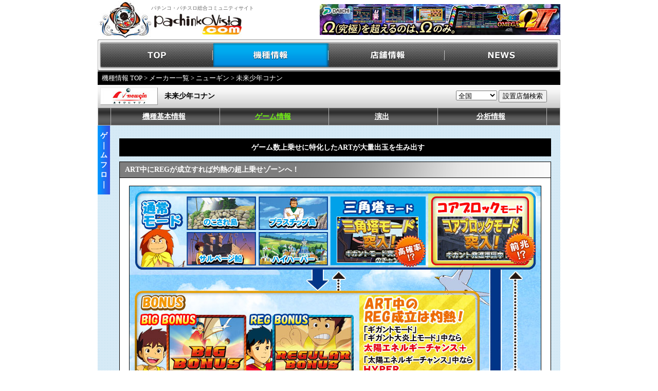

--- FILE ---
content_type: text/html
request_url: https://www.pachinkovista.com/pfactory/model.php?nid=18855&dsp=1&gc=4&km=0&drct=
body_size: 6058
content:


								

<!DOCTYPE html PUBLIC "-//W3C//DTD XHTML 1.0 Transitional//EN" "http://www.w3.org/TR/xhtml1/DTD/xhtml1-transitional.dtd">
<html lang="ja" xmlns:fb="http://ogp.me/ns/fb#" xmlns:mixi="http://mixi-platform.com/ns#" xmlns:og="http://ogp.me/ns#">


<head>
<meta http-equiv="Content-Type" content="text/html; charset=EUC-JP">
<meta http-equiv="Content-Script-Type" content="text/javascript">
<meta http-equiv="Content-Style-Type" content="text/css">
<link rel="stylesheet" type="text/css" href="/shared/css/vista.css?202207" title="style">
<link rel="stylesheet" type="text/css" href="/pfactory/css/enshutsu.css" title="style">
<script language="JavaScript" src="/shared/js/vista.js"></script>
<script language="JavaScript" src="/pfactory/js/jquery.js"></script>
<script language="JavaScript" src="/pfactory/js/fixHeight.js"></script>
<title>未来少年コナンのスペック・天井・導入日・設定判別など新台情報（ニューギン）</title>

					<meta name="Keywords" content="未来少年コナン,ニューギン,パチスロ,スロット,新台,スペック,天井,打ち方,ゲームフロー,チャンスフラグ,設定判別,演出,導入日,メーカー,データ">
<meta name="Description" content="未来少年コナン（ニューギン）のスペック・天井・設定判別・打ち方・演出・導入日など、立ち回りに役立つ新台情報をお届けします！">
<script language="JavaScript" src="/shared/js/script.js"></script>
<script type="text/javascript" src="/shared/js/movie/flashembed.min.js"></script>
</head>
<body>
	<table width="900" border="0" cellpadding="0" cellspacing="0" summary="ヘッダー" bgcolor="#FFFFFF" id="logo">
		<tr>
			<td width="104" height="74"><a href="https://www.pachinkovista.com/"><img src="/images/logo01.jpg" width="104" height="74" border="0" alt="パチンコビスタ：パチンコ、パチスロ総合コミュニティサイト"></a></td>
			<td width="296" height="74"><h1>パチンコ・パチスロ総合コミュニティサイト</h1><a href="https://www.pachinkovista.com/"><img src="/images/logo02.jpg" width="177" height="51" border="0" alt="パチンコビスタ：パチンコ、パチスロ総合コミュニティサイト"></a></td>
			<td width="500" height="74" align="right">
<a href="https://www.pachinkovista.com/b_rdc.php?opt=click&banner=omega2_head&url=http%3A%2F%2Fwww.daiichi.net%2F" target="_blank"><img src="/images/banner/omega2.jpg" border="0"></a>			</td>
		</tr>
	</table><div id="menu">
	<ul style="padding:0; margin:0;">
		<li id="menu_top"><a href="https://www.pachinkovista.com/">TOP</a></li>
		<li id="menu_model"><a href="https://www.pachinkovista.com/pfactory/model_top.php">機種情報</a></li>
		<li id="menu_hall"><a href="https://www.pachinkovista.com/PR/">店舗情報</a></li>
		<li id="menu_news"><a href="https://www.pachinkovista.com/info/news_top.php">NEWS</a></li>
	</ul>
</div>
<div style="clear:both;"></div>
<link rel="stylesheet" type="text/css" href="/shared/css/pfactory.css?date=20150508" title="style">


 <style type="text/css">
	.radius5px{
		zoom:1;
		position:relative;
		border-radius:5px;
		-webkit-border-radius:5px;
		-moz-border-radius:5px;
	}
</style>
<script>
	jQuery(document).ready(function(){
		var userAgent  = window.navigator.userAgent.toLowerCase();
		var appVersion = window.navigator.appVersion.toLowerCase();
		if((userAgent.indexOf("msie") != -1) && (appVersion.indexOf("msie 8.") != -1)){ 
			jQuery('.radius5px').each(function(){ if(this.attachEvent){ PIE.attach(this); } }); 
		}
	});
</script>


<div id="breadcrumb">
	<a href="model_top.php">機種情報 TOP</a> &gt; <a href="pfactory_top.php?km=0">メーカー一覧</a> &gt;
				<a href="pfactory_search.php?mcode=149">ニューギン</a> &gt; 未来少年コナン

		
</div>
<table width="900" border="0" cellspacing="0" cellpadding="0">
	<tr>
		<td width="900">
			<table id="model_name_area" border="0" cellspacing="0" cellpadding="0">
				<tr>
					<td width="130" align="left" valign="middle"><img src="maker_images/maker_149_detail.jpg" alt="ニューギン" border="0" style="margin: 0 0 0 5px;"/></td>
					<td align="left" valign="middle"><span>未来少年コナン</span></td>
<form method="post" name="tenpo_kensaku">
					<td width="230" align="center" valign="middle">
<select style="width:80px;" name="area">
	<option value="/PR/index.php?module=PNV_SEARCH&amp;action=PNaviTempoResult&amp;MAKER=&amp;KISHU=&amp;code=18855&amp;district=&amp;pref_cd=&amp;state=&amp;v_area=">全国</option>
	<option value="/PR/index.php?module=PNV_SEARCH&amp;action=PNaviTempoResult&amp;MAKER=&amp;KISHU=&amp;code=18855&amp;district=&amp;pref_cd=1&amp;state=&amp;v_area=">北海道</option>
	<option value="/PR/index.php?module=PNV_SEARCH&amp;action=PNaviTempoResult&amp;MAKER=&amp;KISHU=&amp;code=18855&amp;district=&amp;pref_cd=2&amp;state=&amp;v_area=">青森県</option>
	<option value="/PR/index.php?module=PNV_SEARCH&amp;action=PNaviTempoResult&amp;MAKER=&amp;KISHU=&amp;code=18855&amp;district=&amp;pref_cd=3&amp;state=&amp;v_area=">岩手県</option>
	<option value="/PR/index.php?module=PNV_SEARCH&amp;action=PNaviTempoResult&amp;MAKER=&amp;KISHU=&amp;code=18855&amp;district=&amp;pref_cd=5&amp;state=&amp;v_area=">秋田県</option>
	<option value="/PR/index.php?module=PNV_SEARCH&amp;action=PNaviTempoResult&amp;MAKER=&amp;KISHU=&amp;code=18855&amp;district=&amp;pref_cd=6&amp;state=&amp;v_area=">山形県</option>
	<option value="/PR/index.php?module=PNV_SEARCH&amp;action=PNaviTempoResult&amp;MAKER=&amp;KISHU=&amp;code=18855&amp;district=&amp;pref_cd=4&amp;state=&amp;v_area=">宮城県</option>
	<option value="/PR/index.php?module=PNV_SEARCH&amp;action=PNaviTempoResult&amp;MAKER=&amp;KISHU=&amp;code=18855&amp;district=&amp;pref_cd=7&amp;state=&amp;v_area=">福島県</option>
	<option value="/PR/index.php?module=PNV_SEARCH&amp;action=PNaviTempoResult&amp;MAKER=&amp;KISHU=&amp;code=18855&amp;district=&amp;pref_cd=10&amp;state=&amp;v_area=">群馬県</option>
	<option value="/PR/index.php?module=PNV_SEARCH&amp;action=PNaviTempoResult&amp;MAKER=&amp;KISHU=&amp;code=18855&amp;district=&amp;pref_cd=9&amp;state=&amp;v_area=">栃木県</option>
	<option value="/PR/index.php?module=PNV_SEARCH&amp;action=PNaviTempoResult&amp;MAKER=&amp;KISHU=&amp;code=18855&amp;district=&amp;pref_cd=8&amp;state=&amp;v_area=">茨城県</option>
	<option value="/PR/index.php?module=PNV_SEARCH&amp;action=PNaviTempoResult&amp;MAKER=&amp;KISHU=&amp;code=18855&amp;district=&amp;pref_cd=11&amp;state=&amp;v_area=">埼玉県</option>
	<option value="/PR/index.php?module=PNV_SEARCH&amp;action=PNaviTempoResult&amp;MAKER=&amp;KISHU=&amp;code=18855&amp;district=&amp;pref_cd=12&amp;state=&amp;v_area=">千葉県</option>
	<option value="/PR/index.php?module=PNV_SEARCH&amp;action=PNaviTempoResult&amp;MAKER=&amp;KISHU=&amp;code=18855&amp;district=&amp;pref_cd=13&amp;state=&amp;v_area=">東京都</option>
	<option value="/PR/index.php?module=PNV_SEARCH&amp;action=PNaviTempoResult&amp;MAKER=&amp;KISHU=&amp;code=18855&amp;district=&amp;pref_cd=14&amp;state=&amp;v_area=">神奈川県</option>
	<option value="/PR/index.php?module=PNV_SEARCH&amp;action=PNaviTempoResult&amp;MAKER=&amp;KISHU=&amp;code=18855&amp;district=&amp;pref_cd=15&amp;state=&amp;v_area=">新潟県</option>
	<option value="/PR/index.php?module=PNV_SEARCH&amp;action=PNaviTempoResult&amp;MAKER=&amp;KISHU=&amp;code=18855&amp;district=&amp;pref_cd=20&amp;state=&amp;v_area=">長野県</option>
	<option value="/PR/index.php?module=PNV_SEARCH&amp;action=PNaviTempoResult&amp;MAKER=&amp;KISHU=&amp;code=18855&amp;district=&amp;pref_cd=19&amp;state=&amp;v_area=">山梨県</option>
	<option value="/PR/index.php?module=PNV_SEARCH&amp;action=PNaviTempoResult&amp;MAKER=&amp;KISHU=&amp;code=18855&amp;district=&amp;pref_cd=22&amp;state=&amp;v_area=">静岡県</option>
	<option value="/PR/index.php?module=PNV_SEARCH&amp;action=PNaviTempoResult&amp;MAKER=&amp;KISHU=&amp;code=18855&amp;district=&amp;pref_cd=23&amp;state=&amp;v_area=">愛知県</option>
	<option value="/PR/index.php?module=PNV_SEARCH&amp;action=PNaviTempoResult&amp;MAKER=&amp;KISHU=&amp;code=18855&amp;district=&amp;pref_cd=24&amp;state=&amp;v_area=">三重県</option>
	<option value="/PR/index.php?module=PNV_SEARCH&amp;action=PNaviTempoResult&amp;MAKER=&amp;KISHU=&amp;code=18855&amp;district=&amp;pref_cd=21&amp;state=&amp;v_area=">岐阜県</option>
	<option value="/PR/index.php?module=PNV_SEARCH&amp;action=PNaviTempoResult&amp;MAKER=&amp;KISHU=&amp;code=18855&amp;district=&amp;pref_cd=16&amp;state=&amp;v_area=">富山県</option>
	<option value="/PR/index.php?module=PNV_SEARCH&amp;action=PNaviTempoResult&amp;MAKER=&amp;KISHU=&amp;code=18855&amp;district=&amp;pref_cd=17&amp;state=&amp;v_area=">石川県</option>
	<option value="/PR/index.php?module=PNV_SEARCH&amp;action=PNaviTempoResult&amp;MAKER=&amp;KISHU=&amp;code=18855&amp;district=&amp;pref_cd=18&amp;state=&amp;v_area=">福井県</option>
	<option value="/PR/index.php?module=PNV_SEARCH&amp;action=PNaviTempoResult&amp;MAKER=&amp;KISHU=&amp;code=18855&amp;district=&amp;pref_cd=25&amp;state=&amp;v_area=">滋賀県</option>
	<option value="/PR/index.php?module=PNV_SEARCH&amp;action=PNaviTempoResult&amp;MAKER=&amp;KISHU=&amp;code=18855&amp;district=&amp;pref_cd=29&amp;state=&amp;v_area=">奈良県</option>
	<option value="/PR/index.php?module=PNV_SEARCH&amp;action=PNaviTempoResult&amp;MAKER=&amp;KISHU=&amp;code=18855&amp;district=&amp;pref_cd=26&amp;state=&amp;v_area=">京都府</option>
	<option value="/PR/index.php?module=PNV_SEARCH&amp;action=PNaviTempoResult&amp;MAKER=&amp;KISHU=&amp;code=18855&amp;district=&amp;pref_cd=27&amp;state=&amp;v_area=">大阪府</option>
	<option value="/PR/index.php?module=PNV_SEARCH&amp;action=PNaviTempoResult&amp;MAKER=&amp;KISHU=&amp;code=18855&amp;district=&amp;pref_cd=28&amp;state=&amp;v_area=">兵庫県</option>
	<option value="/PR/index.php?module=PNV_SEARCH&amp;action=PNaviTempoResult&amp;MAKER=&amp;KISHU=&amp;code=18855&amp;district=&amp;pref_cd=30&amp;state=&amp;v_area=">和歌山県</option>
	<option value="/PR/index.php?module=PNV_SEARCH&amp;action=PNaviTempoResult&amp;MAKER=&amp;KISHU=&amp;code=18855&amp;district=&amp;pref_cd=31&amp;state=&amp;v_area=">鳥取県</option>
	<option value="/PR/index.php?module=PNV_SEARCH&amp;action=PNaviTempoResult&amp;MAKER=&amp;KISHU=&amp;code=18855&amp;district=&amp;pref_cd=32&amp;state=&amp;v_area=">島根県</option>
	<option value="/PR/index.php?module=PNV_SEARCH&amp;action=PNaviTempoResult&amp;MAKER=&amp;KISHU=&amp;code=18855&amp;district=&amp;pref_cd=33&amp;state=&amp;v_area=">岡山県</option>
	<option value="/PR/index.php?module=PNV_SEARCH&amp;action=PNaviTempoResult&amp;MAKER=&amp;KISHU=&amp;code=18855&amp;district=&amp;pref_cd=34&amp;state=&amp;v_area=">広島県</option>
	<option value="/PR/index.php?module=PNV_SEARCH&amp;action=PNaviTempoResult&amp;MAKER=&amp;KISHU=&amp;code=18855&amp;district=&amp;pref_cd=35&amp;state=&amp;v_area=">山口県</option>
	<option value="/PR/index.php?module=PNV_SEARCH&amp;action=PNaviTempoResult&amp;MAKER=&amp;KISHU=&amp;code=18855&amp;district=&amp;pref_cd=37&amp;state=&amp;v_area=">香川県</option>
	<option value="/PR/index.php?module=PNV_SEARCH&amp;action=PNaviTempoResult&amp;MAKER=&amp;KISHU=&amp;code=18855&amp;district=&amp;pref_cd=38&amp;state=&amp;v_area=">愛媛県</option>
	<option value="/PR/index.php?module=PNV_SEARCH&amp;action=PNaviTempoResult&amp;MAKER=&amp;KISHU=&amp;code=18855&amp;district=&amp;pref_cd=39&amp;state=&amp;v_area=">高知県</option>
	<option value="/PR/index.php?module=PNV_SEARCH&amp;action=PNaviTempoResult&amp;MAKER=&amp;KISHU=&amp;code=18855&amp;district=&amp;pref_cd=36&amp;state=&amp;v_area=">徳島県</option>
	<option value="/PR/index.php?module=PNV_SEARCH&amp;action=PNaviTempoResult&amp;MAKER=&amp;KISHU=&amp;code=18855&amp;district=&amp;pref_cd=40&amp;state=&amp;v_area=">福岡県</option>
	<option value="/PR/index.php?module=PNV_SEARCH&amp;action=PNaviTempoResult&amp;MAKER=&amp;KISHU=&amp;code=18855&amp;district=&amp;pref_cd=41&amp;state=&amp;v_area=">佐賀県</option>
	<option value="/PR/index.php?module=PNV_SEARCH&amp;action=PNaviTempoResult&amp;MAKER=&amp;KISHU=&amp;code=18855&amp;district=&amp;pref_cd=42&amp;state=&amp;v_area=">長崎県</option>
	<option value="/PR/index.php?module=PNV_SEARCH&amp;action=PNaviTempoResult&amp;MAKER=&amp;KISHU=&amp;code=18855&amp;district=&amp;pref_cd=44&amp;state=&amp;v_area=">大分県</option>
	<option value="/PR/index.php?module=PNV_SEARCH&amp;action=PNaviTempoResult&amp;MAKER=&amp;KISHU=&amp;code=18855&amp;district=&amp;pref_cd=43&amp;state=&amp;v_area=">熊本県</option>
	<option value="/PR/index.php?module=PNV_SEARCH&amp;action=PNaviTempoResult&amp;MAKER=&amp;KISHU=&amp;code=18855&amp;district=&amp;pref_cd=45&amp;state=&amp;v_area=">宮崎県</option>
	<option value="/PR/index.php?module=PNV_SEARCH&amp;action=PNaviTempoResult&amp;MAKER=&amp;KISHU=&amp;code=18855&amp;district=&amp;pref_cd=46&amp;state=&amp;v_area=">鹿児島県</option>
	<option value="/PR/index.php?module=PNV_SEARCH&amp;action=PNaviTempoResult&amp;MAKER=&amp;KISHU=&amp;code=18855&amp;district=&amp;pref_cd=47&amp;state=&amp;v_area=">沖縄県</option>
</select>
<input name="TEMPO_SEARCH" value="設置店舗検索" type="button" onclick="location.href=document.tenpo_kensaku.area.options[document.tenpo_kensaku.area.selectedIndex].value">
</td>
</form>
				</tr>
			</table>
		</td>
	</tr>
	<tr>
		<td width="900">
			<table id="model_menu_area" border="0" cellspacing="0" cellpadding="0">
				<tr>
					<td class="model_menu_area_td" width="24"></td>
					<td class="model_menu_area_td" width="205" ><div id="item0"  onMouseover="MouseOver(this.id);" onMouseout="MouseDown(this.id);"><table width="205" height="33" border="0" cellpadding="0" cellspacing="0"><tr><td width="205" height="33" align="center" class="menu-list-title"><a href="model.php?nid=18855&dsp=0&gc=&km=0" class="menu-list-title">機種基本情報</a></td></tr></table></div>		<div id="div_item0" class="drop-list-base" onMouseout="subMenuOff(this);" onMouseover="subMenuON(this);">			<table class="drop-info-table" >			</table>		</div></td><td class="model_menu_area_td" width="205" ><div id="item1"  onMouseover="MouseOver(this.id);" onMouseout="MouseDown(this.id);"><table width="205" height="33" border="0" cellpadding="0" cellspacing="0"><tr><td width="205" height="33" align="center" class="menu-list-title2"><a href="model.php?nid=18855&dsp=1&gc=0&km=0" class="menu-list-title2">ゲーム情報</a></td></tr></table></div>		<div id="div_item1" class="drop-list-base" onMouseout="subMenuOff(this);" onMouseover="subMenuON(this);">			<table class="drop-info-table" ><tr><td style='width:10px; padding:0; color:#fff; text-align:right; vertical-align:top;'>・</td><td><a href="model.php?nid=18855&dsp=1&gc=0&km=0&drct=" class="drop-list-title" style='font-size:12px; padding:0;'>ゲーム性紹介</a></td><tr><td style='width:10px; padding:0; color:#fff; text-align:right; vertical-align:top;'>・</td><td><a href="model.php?nid=18855&dsp=1&gc=2&km=0&drct=" class="drop-list-title" style='font-size:12px; padding:0;'>打ち方</a></td><tr><td style='width:10px; padding:0; color:#fff; text-align:right; vertical-align:top;'>・</td><td><a href="model.php?nid=18855&dsp=1&gc=4&km=0&drct=" class="drop-list-title" style='font-size:12px; padding:0;'>ゲームフロー</a></td>			</table>		</div></td><td class="model_menu_area_td" width="205" ><div id="item2"  onMouseover="MouseOver(this.id);" onMouseout="MouseDown(this.id);"><table width="205" height="33" border="0" cellpadding="0" cellspacing="0"><tr><td width="205" height="33" align="center" class="menu-list-title"><a href="model.php?nid=18855&dsp=6&gc=1&km=0" class="menu-list-title">演出</a></td></tr></table></div>		<div id="div_item2" class="drop-list-base" onMouseout="subMenuOff(this);" onMouseover="subMenuON(this);">			<table class="drop-info-table" ><tr><td style='width:10px; padding:0; color:#fff; text-align:right; vertical-align:top;'>・</td><td><a href="model.php?nid=18855&dsp=6&gc=1&km=0&drct=0" class="drop-list-title" style='font-size:12px; padding:0;'>モード紹介</a></td><tr><td style='width:10px; padding:0; color:#fff; text-align:right; vertical-align:top;'>・</td><td><a href="model.php?nid=18855&dsp=6&gc=1&km=0&drct=1" class="drop-list-title" style='font-size:12px; padding:0;'>通常時の演出</a></td><tr><td style='width:10px; padding:0; color:#fff; text-align:right; vertical-align:top;'>・</td><td><a href="model.php?nid=18855&dsp=6&gc=1&km=0&drct=2" class="drop-list-title" style='font-size:12px; padding:0;'>ボーナス中の演出</a></td><tr><td style='width:10px; padding:0; color:#fff; text-align:right; vertical-align:top;'>・</td><td><a href="model.php?nid=18855&dsp=6&gc=1&km=0&drct=3" class="drop-list-title" style='font-size:12px; padding:0;'>ART中の演出</a></td>			</table>		</div></td><td class="model_menu_area_td" width="205" ><div id="item3"  onMouseover="MouseOver(this.id);" onMouseout="MouseDown(this.id);"><table width="205" height="33" border="0" cellpadding="0" cellspacing="0"><tr><td width="205" height="33" align="center" class="menu-list-title"><a href="model.php?nid=18855&dsp=2&gc=10&km=0" class="menu-list-title">分析情報</a></td></tr></table></div>		<div id="div_item3" class="drop-list-base" onMouseout="subMenuOff(this);" onMouseover="subMenuON(this);">			<table class="drop-info-table" ><tr><td style='width:10px; padding:0; color:#fff; text-align:right; vertical-align:top;'>・</td><td><a href="model.php?nid=18855&dsp=2&gc=10&km=0&drct=" class="drop-list-title" style='font-size:12px; padding:0;'>チャンスフラグ詳細</a></td><tr><td style='width:10px; padding:0; color:#fff; text-align:right; vertical-align:top;'>・</td><td><a href="model.php?nid=18855&dsp=2&gc=14&km=0&drct=" class="drop-list-title" style='font-size:12px; padding:0;'>AT・ART・RT詳細</a></td>			</table>		</div></td><td class="model_menu_area_td" width="205" style="display: none"><div id="item4" onMouseover="MouseOver(this.id);" onMouseout="MouseDown(this.id);"></div><div id="div_item4" class="drop-list-base" onMouseout="subMenuOff(this);" onMouseover="subMenuON(this);">	<table class="drop-info-table" >	</table>	</div></td><td class="model_menu_area_td" width="205" style="display: none" ><div id="item5" onMouseover="MouseOver(this.id);" onMouseout="MouseDown(this.id);"></div>		<div id="div_item5" class="drop-list-base" onMouseout="subMenuOff(this);" onMouseover="subMenuON(this);">			<table class="drop-info-table" >			</table>		</div></td>
					<td class="model_menu_area_td" width="24"></td>
				</tr>
			</table>
		</td>
	</tr>
</table>


<table width="900" border="0" cellspacing="0" cellpadding="0" background="/images/pfactory/bk_all.gif">
	<tr>
		<td>

						<!-- コンテンツ開始 -->

<table width="900" border="0" cellspacing="0" cellpadding="0" >

	<tr>

		<td width="24" align="center" valign="top">

			<table width="24" height="130" border="0" cellpadding="0" cellspacing="0" background="/images/pfactory/all_kisyu/con_title_bar.jpg">

				<tr><td width="24" height="10"></td></tr>

				<tr><td width="24" align="center" class="txt14hb">ゲ</td></tr>

				<tr><td width="24" align="center" class="txt14hb">｜</td></tr>

				<tr><td width="24" align="center" class="txt14hb">ム</td></tr>

				<tr><td width="24" align="center" class="txt14hb">フ</td></tr>

				<tr><td width="24" align="center" class="txt14hb">ロ</td></tr>

				<tr><td width="24" align="center" class="txt14hb">｜</td></tr>

				<tr><td width="24" height="10"></td></tr>

			</table>

		</td>

		<td width="876" align="center" valign="top">

<table border="0" cellspacing="0" cellpadding="0" width="840">

	<tr>

		<td><img src="/images/pfactory/spacer.gif" width="1" height="25"></td>

	</tr>

</table>

<table border="0" cellspacing="0" cellpadding="0" width="840">

	<tr>

		<td width="840" align="left" valign="top" >

			<table width="840" height="35" border="0" cellpadding="0" cellspacing="0" bgcolor="#000000">

				<tr>

					<td align="center" valign="middle" class="txt14hb"><img src="/images/pfactory/spacer.gif" width="10"><b><font color=#FFFFFF>ゲーム数上乗せに特化したARTが大量出玉を生み出す </font></b></td>

				</tr>

			</table>

		</td>

	</tr>

</table>

<table border="0" cellspacing="0" cellpadding="0" width="840">

	<tr>

		<td><img src="/images/pfactory/spacer.gif" width="1" height="10"></td>

	</tr>

</table>

<!-- blk0 -->

<table border="0" cellspacing="0" cellpadding="0" width="840" bgcolor="#000000" >

	<tr>

		<td width="840" align="left" valign="top" colspan="2" >

			<table width="840" height="100%"  border="0" cellpadding="0" cellspacing="1"  bgcolor="#000000">

				<tr>

					<td width="838" align="left" valign="top" colspan="2" >

						<table width="838" border="0" cellpadding="0" cellspacing="0" background="/images/pfactory/all_kisyu/model_con_bar.jpg">

							<tr>

								<td align="left" height="30" valign="middle" class="txt14hb"><img src="/images/pfactory/spacer.gif" width="10"><b>ART中にREGが成立すれば灼熱の超上乗せゾーンへ！ </b></td>

							</tr>

						</table>

					</td>

				</tr>

				<tr>

					<td width="838" align="left" valign="top" colspan="2">

						<table width="100%" cellSpacing="0" cellPadding="0" border="0" bgcolor="#ffffff">

							<tr>

								<td height="10"><img src="/images/pfactory/spacer.gif" width="1" height="1"></td>

							</tr>

							<tr>

								<td align="center" valign="top" width="100%">

								<!-- blk0 row0 -->

								<table width="810" cellSpacing="0" cellPadding="0" border="0" bgcolor="#ffffff">

									<tr>

<td align="center" valign="top" width="100%">

	<table cellSpacing="0" cellPadding="5" border="0" width="100%">

		<tr>

<td align="center">		   <img src="/pfactory/model_images/55/018855_04_0_0.jpg?1312253982"  border="1" >		</td>

</tr>

	</table>

</td>

								<!-- blk0 row1 -->

								<table width="810" cellSpacing="0" cellPadding="0" border="0" bgcolor="#ffffff">

									<tr>

<td align="center" valign="top"  width="100%">

	<table cellSpacing="0" cellPadding="5" border="0" width="100%">

		<tr>

<td align="left" class="txt12">　通常モードから移行する「三角塔モード」は高確率、「コアブロックモード」は前兆の可能性アリ▼「ステップアップART」はゲーム数上乗せに特化した３段階のARTで、「ギガントモード」が基本形。その上位に上乗せ確率が大幅アップした「ギガント大炎上モード」、リプレイ以外の小役で上乗せする「太陽エネルギーチャンス」がある▼更にART中にREGが成立すると激アツで、「太陽エネルギーチャンス＋（プラス）」や「HYPER太陽エネルギーチャンス＋」に発展。いずれもベルが揃えば上乗せ確定となる（後者はベルの押し順を完全ナビ）。<br>

</td>

		</tr>

	</table>

</td>

</table>

								</td>

							</tr>

							<tr>

								<td height="5"><img src="/images/pfactory/spacer.gif" width="1" height="1"></td>

							</tr>

						</table>

					</td>

				</tr>

			</table>

		</td>

	</tr>

</table>

<table border="0" cellspacing="0" cellpadding="0" width="840">

	<tr>

		<td><img src="/images/pfactory/spacer.gif" width="1" height="10"></td>

	</tr>

</table>

		</td>

	</tr>

</table>
																		
			        														<td>
					<table border="0" cellpadding="0" cellspacing="0">
						<tr>
													</tr>
						<tr>
													</tr>
					</table>
				</td>
				<td>
					<table border="0" cellpadding="0" cellspacing="0">
						<tr>
													</tr>
						<tr>
													</tr>
					</table>
				</td>
				<td>
					<table border="0" cellpadding="0" cellspacing="0">
						<tr>
													</tr>

						<tr>
													</tr>

						<tr>
													</tr>
					</table>
				</td>
						
									
									
			<tr>
				<td>




	<div style="margin: 0 0 10px 42px;">
				<div style="width:840px; background-color:#ffffff; border:solid 0px #888;">
					<div style="width:840px; height:30px; line-height:30px; background: -webkit-linear-gradient(top, #000, #666); background: -moz-linear-gradient(top, #000, #666); 
								background: linear-gradient(to bottom, #000, #666); -ms-filter: "progid:DXImageTransform.Microsoft.gradient(startColorstr='#000000', endColorstr='#666666', GradientType=0);">
						<div style="margin-left:10px; color:#fff; font-weight:bold;">▼&nbsp;メニュー&nbsp;[未来少年コナン]</div>
					</div>
					<div style="border-width:0 1px 1px; border-style:solid; border-color:#888;">	<div style="padding:5px; background-color:#000; color:#fff; font-weight:bold;">∟機種基本情報</div><div style="clear:both; width:100%; border-top:1px solid #888; margin:auto;"></div><div style="float:left; width:33%; padding:5px 0;"><a href="model.php?nid=18855&dsp=0&gc=0&drct=" style="padding:0 5px; font-weight:bold;">＞基本情報</a></div><div style="clear:both;"></div>	<div style="padding:5px; background-color:#000; color:#fff; font-weight:bold;">∟ゲーム情報</div><div style="clear:both; width:100%; border-top:1px solid #888; margin:auto;"></div><div style="float:left; width:33%; padding:5px 0;"><a href="model.php?nid=18855&dsp=1&gc=0&drct=" style="padding:0 5px; font-weight:bold;">＞ゲーム性紹介</a></div><div style="float:left; width:33%; padding:5px 0;"><a href="model.php?nid=18855&dsp=1&gc=2&drct=" style="padding:0 5px; font-weight:bold;">＞打ち方</a></div><div style="float:left; width:33%; padding:5px 0;"><a href="model.php?nid=18855&dsp=1&gc=4&drct=" style="padding:0 5px; font-weight:bold;">＞ゲームフロー</a></div><div style="clear:both;"></div>	<div style="padding:5px; background-color:#000; color:#fff; font-weight:bold;">∟演出</div><div style="clear:both; width:100%; border-top:1px solid #888; margin:auto;"></div><div style="float:left; width:33%; padding:5px 0;"><a href="model.php?nid=18855&dsp=6&gc=1&drct=0" style="padding:0 5px; font-weight:bold;">＞モード紹介</a></div><div style="float:left; width:33%; padding:5px 0;"><a href="model.php?nid=18855&dsp=6&gc=1&drct=1" style="padding:0 5px; font-weight:bold;">＞通常時の演出</a></div><div style="float:left; width:33%; padding:5px 0;"><a href="model.php?nid=18855&dsp=6&gc=1&drct=2" style="padding:0 5px; font-weight:bold;">＞ボーナス中の演出</a></div><div style="clear:both; width:100%; border-top:1px solid #888; margin:auto;"></div><div style="float:left; width:33%; padding:5px 0;"><a href="model.php?nid=18855&dsp=6&gc=1&drct=3" style="padding:0 5px; font-weight:bold;">＞ART中の演出</a></div><div style="clear:both;"></div>	<div style="padding:5px; background-color:#000; color:#fff; font-weight:bold;">∟分析情報</div><div style="clear:both; width:100%; border-top:1px solid #888; margin:auto;"></div><div style="float:left; width:33%; padding:5px 0;"><a href="model.php?nid=18855&dsp=2&gc=10&drct=" style="padding:0 5px; font-weight:bold;">＞チャンスフラグ詳細</a></div><div style="float:left; width:33%; padding:5px 0;"><a href="model.php?nid=18855&dsp=2&gc=14&drct=" style="padding:0 5px; font-weight:bold;">＞AT・ART・RT詳細</a></div><div style="clear:both;"></div>		</div>
				</div>
			</div><div style="margin: 0 0 10px 42px;">
					<div style="width:838px; background-color:#ffffff; border:solid 1px #888;"><div style="padding:5px; color:#888;">(C)NIPPON ANIMATION CO.,LTD.</div>	</div>
				</div><div style="margin: 0 0 10px 42px;">	<div style="width:838px; border:solid 0px #888;">
					<div style="float:left; width:515px;">				</div>
						</div>		</div>
					<div style="clear:both;"></div>
				</div>
			</div>

				</td>
			</tr>

					</table>
		
		</td>
	</tr>
</table>

<div style="clear:both;"></div>
 <!-- フッター -->
<div id="footer_link">
	<div id="footer_link_title">
		<img src="/images/flink_title.gif" border="0" alt="" style="margin:13px 0 0 10px;">
		<a href="#top"></a>
	</div>
	<div id="footer_link_contents">
		<div>
		    <div class="col" style="border: none;">
		      <ul>
		        <li class="textlink1"><a href="https://www.pachinkovista.com/pfactory/model_top.php">機種情報</a></li>
		        <li class="textlink2"><a href="https://www.pachinkovista.com/pfactory/seg_list.php">セグ情報</a><a href="/pfactory/tenjyo_list.php">天井情報</a><a href="/pfactory/analysis_list.php">ST,設定判別</a></li>
		      </ul>
		    </div>
		    <div class="col" style="border: none;">
		      <ul>
		        <li class="textlink1"><a href="https://www.pachinkovista.com/info/news_top.php">ニュース</a></li>
		        <li class="textlink2"><a href="https://www.pachinkovista.com/info/news_list.php?ntype=7n">展示会レポート</a><a href="/info/news_list.php?ntype=0n">メディアレポート</a></li>
		      </ul>
		    </div>
		</div>
		<div>
		    <div class="col" style="border: none; width:140px;">
		      <ul style="border: none;"><li class="textlink1"><a href="https://www.pachinkovista.com/PR/?module=PNV_TOP&action=PNaviTop">店舗情報</a></li></ul>
		    </div>
		</div>
		<div>
		    <div class="col" style="border: none; width:140px;">
		      <ul style="border: none;"><li class="textlink1"><a href="https://www.pachinkovista.com/li/0">業界リンク</a></li></ul>
		    </div>
		</div>

		<div style="clear:both;"></div>
	</div>
	<div id="footer_link_footer">
		<div><a href="https://www.pachinkovista.com/inquiry/index.php">お問合わせ</a>　｜　<a href="https://www.pachinkovista.com/kiyaku/index.php">利用規約</a>　｜　<a href="https://www.mamiya-its.co.jp/privacy/" target="_blank" rel="noopener">個人情報のお取扱いについて</a>　｜　<a href="https://www.pachinkovista.com/kiyaku/shop.php">Ｗebサービス利用規約（店舗様向け）</a>　<br><a href="https://www.mamiya-its.co.jp/company/invoice.html" target="_blank" rel="noopener">適格請求書発行事業者登録番号について</a>　｜　<a href="https://www.pachinkovista.com/etc/q_and_a/index.php">Ｑ＆Ａ</a></div>
		<div style="float:left;color:#999999;font-size:12px;padding-top:10px;">Copyright (C) PACHINKO VISTA. All Rights Reserved.</div>
		<div style="float:right;padding-top:10px;"><a href="https://www.mamiya-its.co.jp/company/" style="color:#999999;font-size:12px;" target=”_blank”>企画 運営 著作：マミヤITソリューションズ株式会社</a>&nbsp;&nbsp;</div>
	</div>
</div>
<script src="/shared/js/analyticstracking.js" type="text/javascript"></script><!-- /フッター -->

</body>
</html>

--- FILE ---
content_type: application/x-javascript
request_url: https://www.pachinkovista.com/shared/js/script.js
body_size: 3168
content:
	//--------------------------------------------------
	// 登録フォーム用
	//--------------------------------------------------
	function member_submit(form_mode){
		switch (form_mode) {
		case 'conf':
			document.forms["form_member"].mode.value = '1';
			break;
		case 'back':
			document.forms["form_member"].mode.value = '0';
			break;
		case 'comp':
			document.forms["form_member"].mode.value = '2';
			break;
		default:
			break;
		}

		document.forms["form_member"].action = 'member_form.php';
		document.forms["form_member"].submit();
	}

	//--------------------------------------------------
	// 退会用
	//--------------------------------------------------
	function secession_submit(form_mode){
		switch (form_mode) {
		case 'conf':
			document.forms["form_member"].mode.value = '1';
			break;
		case 'back':
			document.forms["form_member"].mode.value = '0';
			break;
		case 'comp':
			document.forms["form_member"].mode.value = '2';
			break;
		default:
			break;
		}

		document.forms["form_member"].action = 'secession.php';
		document.forms["form_member"].submit();
	}

	//--------------------------------------------------
	// 問合せ用
	//--------------------------------------------------
	function inquiry_submit(form_mode){
		switch (form_mode) {
		case 'conf':
			document.forms["form_member"].mode.value = '1';
			break;
		case 'back':
			document.forms["form_member"].mode.value = '0';
			break;
		case 'comp':
			document.forms["form_member"].mode.value = '2';
			break;
		default:
			break;
		}

		document.forms["form_member"].action = 'index.php';
		document.forms["form_member"].submit();
	}

	//--------------------------------------------------
	// パスワード再発行用
	//--------------------------------------------------
	function lost_pass_submit(form_mode){
		switch (form_mode) {
		case 'conf':
			document.forms["form_member"].mode.value = '1';
			break;
		case 'back':
			document.forms["form_member"].mode.value = '0';
			break;
		case 'comp':
			document.forms["form_member"].mode.value = '2';
			break;
		default:
			break;
		}

		document.forms["form_member"].action = 'lost_pass.php';
		document.forms["form_member"].submit();
	}

	//--------------------------------------------------
	// ニックネーム検索用
	//--------------------------------------------------
	function search_nickname(form_mode){
		switch (form_mode) {
		case 'conf':
			document.forms["form_member"].mode.value = '0';
			break;
		case 'comp':
			document.forms["form_member"].mode.value = '1';
			break;
		default:
			break;
		}

		document.forms["form_member"].action = 'search_nickname.php';
		document.forms["form_member"].submit();
	}

	//--------------------------------------------------
	// ログイン用
	//--------------------------------------------------
	function login_submit(form_mode){
		switch (form_mode) {
		case 'login':
			document.forms["form_member"].submit();
			break;
		case 'mypage':
			document.forms["form_sns"].submit();
			break;
		case 'logout':
			document.forms["form_member"].submit();
			break;
		}
	}
